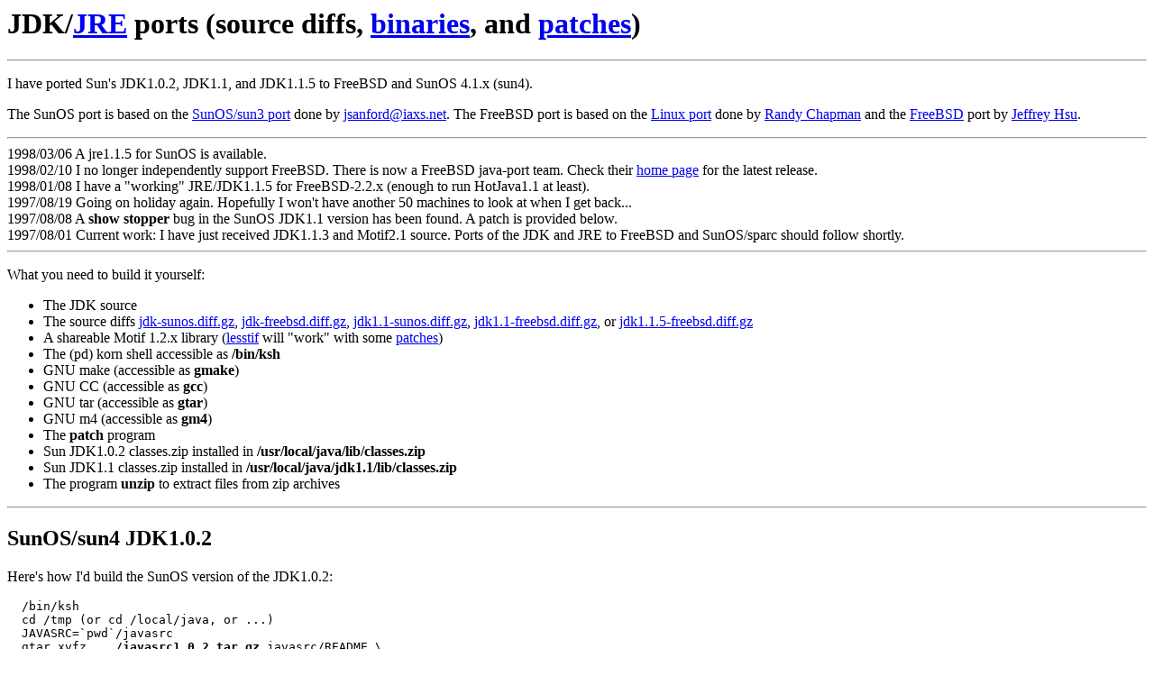

--- FILE ---
content_type: text/html
request_url: https://www.site.uottawa.ca/~kwhite/javaport.html
body_size: 10589
content:
<head><title>JDK ports</title></head>
<body>
<h1>JDK/<a href=#jres>JRE</a> ports (source diffs, <a href=#binaries>binaries</a>, and 
<a href=#patches>patches</a>)</h1>
<hr>
<p>
I have ported Sun's JDK1.0.2, JDK1.1, and JDK1.1.5 to FreeBSD and
SunOS 4.1.x (sun4).
</p>
<p>
The SunOS port is based on the 
<a href=http://www.nyx.net/~jsanford/sun3-jdk/>SunOS/sun3 port</a> done by
<a href=mailto:jsanford@iaxs.net>jsanford@iaxs.net</a>.  The FreeBSD port
is based on the
<a href=http://www.blackdown.org/java-linux.html>Linux port</a> done by 
<a href=http://weber.u.washington.edu/~chapman/>Randy Chapman</a>
and the <a href=http://www.freebsd.org/>FreeBSD</a> port by
<a href=mailto:hsu@FreeBSD.ORG>Jeffrey Hsu</a>.

</p>
<hr>
1998/03/06&nbsp;A jre1.1.5 for SunOS is available.<br>
1998/02/10&nbsp;I no longer independently support FreeBSD.  There
is now a FreeBSD java-port team.  Check their 
<a href=http://www.freebsd.org/java/>home page</a> for the latest release.
<br>
1998/01/08&nbsp;I have a "working" JRE/JDK1.1.5 for FreeBSD-2.2.x (enough
to run HotJava1.1 at least).
<br>
1997/08/19&nbsp;Going on holiday again.  Hopefully I won't have another
50&nbsp;machines to look at when I get back...
<br>
1997/08/08&nbsp;A <b>show stopper</b> bug in the SunOS JDK1.1 version 
has been found.	A patch is provided below.
<br>
1997/08/01&nbsp;Current work: I have just received JDK1.1.3 and
Motif2.1 source.  Ports of the JDK and JRE to FreeBSD and 
SunOS/sparc should follow shortly.
<hr>
<p>
What you need to build it yourself:
<ul>
<li>The JDK source</li>
<li>The source diffs <a href=jdk-sunos.diff.gz>jdk-sunos.diff.gz</a>, 
<a href=jdk-freebsd.diff.gz>jdk-freebsd.diff.gz</a>,
<a href=jdk1.1-sunos.diff.gz>jdk1.1-sunos.diff.gz</a>,
<a href=jdk1.1-freebsd.diff.gz>jdk1.1-freebsd.diff.gz</a>,
or <a href=jdk1.1.5-freebsd.diff.gz>jdk1.1.5-freebsd.diff.gz</a>
</li>
<li>A shareable Motif 1.2.x library 
	(<a href=http://www.lesstif.org/>lesstif</a> will "work" with some <a href=lesstif-patches>patches</a>)</li>
<li>The (pd) korn shell accessible as <b>/bin/ksh</b></li>
<li>GNU make (accessible as <b>gmake</b>)</li>
<li>GNU CC (accessible as <b>gcc</b>)</li>
<li>GNU tar (accessible as <b>gtar</b>)</li>
<li>GNU m4 (accessible as <b>gm4</b>)</li>
<li>The <b>patch</b> program</li>
<li>Sun JDK1.0.2 classes.zip installed in <b>/usr/local/java/lib/classes.zip</b>
</li>
<li>Sun JDK1.1 classes.zip installed in 
<b>/usr/local/java/jdk1.1/lib/classes.zip</b>
</li>
<li>The program <b>unzip</b> to extract files from zip archives</li>
</ul>
<hr>
<h2>SunOS/sun4 JDK1.0.2</h2>
<p>
Here's how I'd build the SunOS version of the JDK1.0.2:
</p>
<pre>
  /bin/ksh
  cd /tmp (or cd /local/java, or ...)
  JAVASRC=`pwd`/javasrc
  gtar xvfz <b>.../javasrc1.0.2.tar.gz</b> javasrc/README \
    javasrc/build/solaris javasrc/src/solaris javasrc/src/share
  cd javasrc
  rm -rf Motif src/win32 build/win32
  mv build/solaris build/sunos
  mv src/solaris src/sunos
  cd build/sunos
  mkdir java/java/CClassHeaders java/net/CClassHeaders \
    sun/debug/CClassHeaders sun/mmedia/CClassHeaders \
    sun/awt/CClassHeaders sun/tawt/CClassHeaders sun/jpeg/CClassHeaders
  cd ../..
  patch &lt; <b>.../jdk-sunos.diff</b>
  cd build; mkdir classes; cd classes
  unzip /usr/local/java/lib/classes.zip
  touch `find . -print`
  cd ../sunos
  ALT_BOOTDIR=${JAVASRC}/build ALT_JAVAHOME=${JAVASRC}/build gmake
</pre>
<tt><b>.../javasrc1.0.2.tar.gz</b></tt> is the (renamed) file you downloaded
from javasoft subsequent to the acceptance of your signed license agreement.
<tt><b>.../jdk-sunos.diff</b></tt> is the diff file from above.
<hr>
<h2>FreeBSD JDK1.0.2</h2>
<p>
Here's how I'd build the FreeBSD version of the JDK1.0.2:
</p>
<pre>
  /bin/ksh
  cd /tmp (or cd /local/java, or ...)
  JAVASRC=`pwd`/javasrc
  tar xvfz <b><tt>.../javasrc1.0.2.tar.gz</tt></b> javasrc/README \
    javasrc/build/solaris javasrc/src/solaris javasrc/src/share
  cd javasrc
  rm -rf Motif build/win32 src/win32
  mv src/solaris src/freebsd
  mv build/solaris build/freebsd
  patch &lt; <b><tt>.../jdk-freebsd.diff</tt></b>
  cd build; mkdir classes; cd classes
  unzip /usr/local/java/lib/classes.zip
  touch `find . -print`
  cd ../freebsd
  mkdir java/java/CClassHeaders java/net/CClassHeaders \
    sun/debug/CClassHeaders sun/mmedia/CClassHeaders \
    sun/awt/CClassHeaders sun/tawt/CClassHeaders sun/jpeg/CClassHeaders
  ALT_MOTIF_DIR=/usr/X11R6 ALT_BOOTDIR=${JAVASRC}/build \
    ALT_JAVAHOME=${JAVASRC}/build gmake
</pre>
<p>
<b><tt>.../javasrc1.0.2.tar.gz</tt></b> is the (renamed) file you downloaded
from javasoft subsequent to the acceptance of your signed license agreement.
<b><tt>.../jdk-freebsd.diff</tt></b> is the diff file from above.
</p>
<p>
It's assumed that you've installed the motif includes and libraries in
<b><tt>/usr/X11R6</tt></b>.
<hr>
<a name=sunosjdk1.1><h2>SunOS/sun4 JDK1.1</h2></a>
<p>
Here's how I'd build the SunOS version of the JDK1.1 (you'll need roughly 56M
free diskspace):
<pre>
  /bin/ksh
  cd /tmp (or cd /local/java, or ...)
  JAVASRC=`pwd`/javasrc
  gtar xvfz <b>.../javasrc1.1.tar.gz</b> javasrc/README \
    javasrc/build/solaris javasrc/build/minclude javasrc/src/solaris \
    javasrc/src/share
  cd javasrc
  rm -rf Motif ODBC2.11 src/win32 build/win32
  mv build/solaris build/sunos
  mv src/solaris src/sunos
  patch &lt; <b>.../jdk1.1-sunos.diff</b>
  cd build; mkdir classes; cd classes
  unzip /usr/local/java/jdk1.1/lib/classes.zip
  touch `find . -print`
  cd ..
  cd sunos
  ALT_BOOTDIR=${JAVASRC}/build ALT_JAVAHOME=${JAVASRC}/build \
	STRIP=true CC_VERSION=gcc gmake
</pre>
<hr>
<h2>FreeBSD JDK1.1</h2>
<p>
Here's how I'd build the FreeBSD version of the JDK1.1 (you'll need roughly 83M
free diskspace):
<pre>
  /bin/ksh
  cd /tmp (or cd /local/java, or ...)
  JAVASRC=`pwd`/javasrc
  tar xvfz <b>.../javasrc1.1.tar.gz</b> javasrc/README \
    javasrc/build/solaris javasrc/build/minclude javasrc/src/solaris \
    javasrc/src/share
  cd javasrc
  rm -rf Motif ODBC2.11 src/win32 build/win32
  mv build/solaris build/freebsd
  mv src/solaris src/freebsd
  patch &lt; <b>.../jdk1.1-freebsd.diff</b>
  cd build; mkdir classes; cd classes
  unzip /usr/local/java/jdk1.1/lib/classes.zip
  touch `find . -print`
  cd ..
  cd freebsd
  ALT_MOTIF_DIR=/usr/X11R6 ALT_BOOTDIR=${JAVASRC}/build \
    ALT_JAVAHOME=${JAVASRC}/build CC_VERSION=gcc gmake
</pre>
<tt><b>.../javasrc1.1.tar.gz</b></tt> is the (renamed) file you downloaded
from javasoft subsequent to the acceptance of your signed license agreement.
<tt><b>.../jdk1.1-freebsd.diff</b></tt> is the diff file from above.
<p>
It's assumed that you've installed the motif includes and libraries in
<b><tt>/usr/X11R6</tt></b>.
<hr>
<a name=binaries><h2>Binary Releases</h2></a>
<a name=jres><h3>JRE</h3></a>
<p>
The JREs are covered by the <a href="jre1.1-LICENSE">JRE license
agreement</a>.  In particular you <b>may</b> redistribute the
binary (see the JRE LICENSE and README files for details).
</p>
<ul>
<li><a href="jrebinaries/jre1.1.5-FreeBSD.html">jre1.1.5-FreeBSD</a>
	java version "jdk1.1.5-kwhite:1998/01/12-09:58".
</li>
<li><a href="jrebinaries/jre1.1.5-sunos.html">jre1.1.5-sunos</a>
	java version "jdk1.1.5-kwhite:98/03/05-12:50".
</li>
</ul>

<h3>JDK</h3>
<p>
By downloading and installing
any of these binaries, you agree to be bound by the Sun
<a href="jdk1.1-LICENSE">license agreement</a>.  In particular, you may
not redistribute these binaries (including offering them for FTP or web
access) or include them in a product.
</p>
<ul>
<li><a href="jdkbinaries/jdk1.1-FreeBSD.html">jdk1.1-FreeBSD</a>
	java version "jdk1.1-kwhite:1997/06/09-20:06" (access
	directions are in the <a href="jdk1.1-LICENSE">license agreement</a>).
</li>
<li><a href="jdkbinaries/jdk1.1-sunos.html">jdk1.1-SunOS</a>
	java version "jdk1.1-kwhite:97/06/13-12:18" (access
	directions are in the <a href="jdk1.1-LICENSE">license agreement</a>).
</li>
<li><a href="jdkbinaries/jdk1.0.2-FreeBSD.html">jdk1.0.2-FreeBSD</a>
	java version "jdk1.0.2-kwhite:1997/07/29-11:16" (access
	directions are in the <a href="jdk1.1-LICENSE">license agreement</a>).
</li>
<li><a href="jdkbinaries/jdk1.0.2-sunos.html">jdk1.0.2-SunOS</a>
	java version "jdk1.0.2-kwhite:97/05/22-10:14" (access
	directions are in the <a href="jdk1.1-LICENSE">license agreement</a>).
</li>
</ul>
Other binary releases are not currently available.  Send me 
<a href=mailto:kwhite@site.uottawa.ca>mail</a> if you'd like one.
<hr>
<a name=patches><h2>Patches</h2></a>
<h3>JDK1.1 FreeBSD</h3>
<p>If you're using the JDK1.1 with FreeBSD 2.2.2R you can use the
<a href="jdk1.1-FreeBSD-update.sh">jdk1.1-FreeBSD-update.sh</a> shell
script to remove dependencies on the <b>pdksh</b> and <b>compat21</b>
packages.</p>

<p>If you installed the JDK1.1 in <b>/usr/local/jdk1.1</b> and downloaded
the script to <b>/tmp/jdk1.1-FreeBSD-update.sh</b> the following should
do the trick:</p>

<pre>
	cd /usr/local
	sh /tmp/jdk1.1-FreeBSD-update.sh
</pre>

<h3>JDK1.1 SunOS</h3>
<p>If you're running a version of SunOS earlier than 4.1.3_U1 you'll
need to replace <b>java</b> and <b>java_g</b> with the versions in
this <b>404,940</b> byte 
<a href=jdk1.1-sunos-patch.tar.gz>gzipped tar archive</a>
(/usr/5bin/sum of <b>44062 791</b>).</p>

<p>If you installed the JDK1.1 in <b>/usr/local/jdk1.1</b> and downloaded
the archive to <b>/tmp/jdk1.1-sunos-patch.tar.gz</b> the following
should do the trick:</p>

<pre>
	gtar xvfzpC /tmp/jdk1.1-sunos-patch.tar.gz /usr/local
</pre>
<h4>X11R5 and .java_wrapper update </h4>
<p>
If you downloaded my versions of the LessTif and X11R5 libraries, you'll
also need the <b>nls</b> and <b>XKeysymDB</b> files
in <a href=jdk1.1-sunos-patch2.tar.gz>jdk1.1-sunos-patch2.tar.gz</a>.
Also included is
a modified version of <b>jdk1.1/bin/.java_wrapper</b> that removes the
dependency on <b>/bin/ksh</b>.
</p>
Here's a typical install:
<pre>
	mv /usr/local/jdk1.1/bin/.java_wrapper \
		/usr/local/jdk1.1/bin/.java_wrapper.orig
	gtar xvfzpC jdk1.1-sunos-patch2.tar.gz /usr/local
</pre>

<h4>Fix for SIGBUS crash in java.net.InetAddress</h4>
This <b>922,215</b> byte <a href=jdk1.1-sunos-patch3.tar.gz>patch</a> (/usr/5bin/sum of <b>21753 1802</b>) fixes
this problem, removes
the <b>/bin/ksh</b> dependency, 
will run on versions of SunOS prior to 4.1.3_U1, 
and reduces the diskspace requirements
for <b>jdk1.1</b>/lib/sun4/green_threads.
A typical install would go like this:
<pre>
	gtar xvfzpC jdk1.1-sunos.patch3.tar.gz /usr/local
</pre>
<hr>
<address><a href=mailto:kwhite@site.uottawa.ca>kwhite@site.uottawa.ca</a></address> 1998/03/06
</body>
</html>
